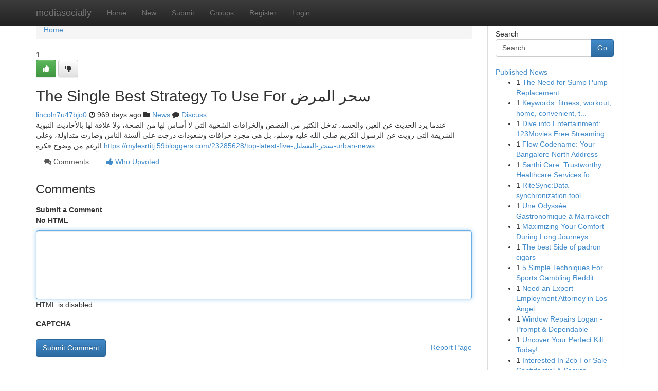

--- FILE ---
content_type: text/html; charset=UTF-8
request_url: https://mediasocially.com/story102244/the-single-best-strategy-to-use-for-%D8%B3%D8%AD%D8%B1-%D8%A7%D9%84%D9%85%D8%B1%D8%B6
body_size: 5566
content:
<!DOCTYPE html>
<html class="no-js" dir="ltr" xmlns="http://www.w3.org/1999/xhtml" xml:lang="en" lang="en"><head>

<meta http-equiv="Pragma" content="no-cache" />
<meta http-equiv="expires" content="0" />
<meta http-equiv="Content-Type" content="text/html; charset=UTF-8" />	
<title>The Single Best Strategy To Use For سحر المرض</title>
<link rel="alternate" type="application/rss+xml" title="mediasocially.com &raquo; Feeds 1" href="/rssfeeds.php?p=1" />
<link rel="alternate" type="application/rss+xml" title="mediasocially.com &raquo; Feeds 2" href="/rssfeeds.php?p=2" />
<link rel="alternate" type="application/rss+xml" title="mediasocially.com &raquo; Feeds 3" href="/rssfeeds.php?p=3" />
<link rel="alternate" type="application/rss+xml" title="mediasocially.com &raquo; Feeds 4" href="/rssfeeds.php?p=4" />
<link rel="alternate" type="application/rss+xml" title="mediasocially.com &raquo; Feeds 5" href="/rssfeeds.php?p=5" />
<link rel="alternate" type="application/rss+xml" title="mediasocially.com &raquo; Feeds 6" href="/rssfeeds.php?p=6" />
<link rel="alternate" type="application/rss+xml" title="mediasocially.com &raquo; Feeds 7" href="/rssfeeds.php?p=7" />
<link rel="alternate" type="application/rss+xml" title="mediasocially.com &raquo; Feeds 8" href="/rssfeeds.php?p=8" />
<link rel="alternate" type="application/rss+xml" title="mediasocially.com &raquo; Feeds 9" href="/rssfeeds.php?p=9" />
<link rel="alternate" type="application/rss+xml" title="mediasocially.com &raquo; Feeds 10" href="/rssfeeds.php?p=10" />
<meta name="google-site-verification" content="m5VOPfs2gQQcZXCcEfUKlnQfx72o45pLcOl4sIFzzMQ" /><meta name="Language" content="en-us" />
<meta name="viewport" content="width=device-width, initial-scale=1.0">
<meta name="generator" content="Kliqqi" />

          <link rel="stylesheet" type="text/css" href="//netdna.bootstrapcdn.com/bootstrap/3.2.0/css/bootstrap.min.css">
             <link rel="stylesheet" type="text/css" href="https://cdnjs.cloudflare.com/ajax/libs/twitter-bootstrap/3.2.0/css/bootstrap-theme.css">
                <link rel="stylesheet" type="text/css" href="https://cdnjs.cloudflare.com/ajax/libs/font-awesome/4.1.0/css/font-awesome.min.css">
<link rel="stylesheet" type="text/css" href="/templates/bootstrap/css/style.css" media="screen" />

                         <script type="text/javascript" src="https://cdnjs.cloudflare.com/ajax/libs/modernizr/2.6.1/modernizr.min.js"></script>
<script type="text/javascript" src="https://cdnjs.cloudflare.com/ajax/libs/jquery/1.7.2/jquery.min.js"></script>
<style></style>
<link rel="alternate" type="application/rss+xml" title="RSS 2.0" href="/rss"/>
<link rel="icon" href="/favicon.ico" type="image/x-icon"/>
</head>

<body dir="ltr">

<header role="banner" class="navbar navbar-inverse navbar-fixed-top custom_header">
<div class="container">
<div class="navbar-header">
<button data-target=".bs-navbar-collapse" data-toggle="collapse" type="button" class="navbar-toggle">
    <span class="sr-only">Toggle navigation</span>
    <span class="fa fa-ellipsis-v" style="color:white"></span>
</button>
<a class="navbar-brand" href="/">mediasocially</a>	
</div>
<span style="display: none;"><a href="/forum">forum</a></span>
<nav role="navigation" class="collapse navbar-collapse bs-navbar-collapse">
<ul class="nav navbar-nav">
<li ><a href="/">Home</a></li>
<li ><a href="/new">New</a></li>
<li ><a href="/submit">Submit</a></li>
                    
<li ><a href="/groups"><span>Groups</span></a></li>
<li ><a href="/register"><span>Register</span></a></li>
<li ><a data-toggle="modal" href="#loginModal">Login</a></li>
</ul>
	

</nav>
</div>
</header>
<!-- START CATEGORIES -->
<div class="subnav" id="categories">
<div class="container">
<ul class="nav nav-pills"><li class="category_item"><a  href="/">Home</a></li></ul>
</div>
</div>
<!-- END CATEGORIES -->
	
<div class="container">
	<section id="maincontent"><div class="row"><div class="col-md-9">

<ul class="breadcrumb">
	<li><a href="/">Home</a></li>
</ul>

<div itemscope itemtype="http://schema.org/Article" class="stories" id="xnews-102244" >


<div class="story_data">
<div class="votebox votebox-published">

<div itemprop="aggregateRating" itemscope itemtype="http://schema.org/AggregateRating" class="vote">
	<div itemprop="ratingCount" class="votenumber">1</div>
<div id="xvote-3" class="votebutton">
<!-- Already Voted -->
<a class="btn btn-default btn-success linkVote_3" href="/login" title=""><i class="fa fa-white fa-thumbs-up"></i></a>
<!-- Bury It -->
<a class="btn btn-default linkVote_3" href="/login"  title="" ><i class="fa fa-thumbs-down"></i></a>


</div>
</div>
</div>
<div class="title" id="title-3">
<span itemprop="name">

<h2 id="list_title"><span>The Single Best Strategy To Use For سحر المرض</span></h2></span>	
<span class="subtext">

<span itemprop="author" itemscope itemtype="http://schema.org/Person">
<span itemprop="name">
<a href="/user/lincoln7u47bjo0" rel="nofollow">lincoln7u47bjo0</a> 
</span></span>
<i class="fa fa-clock-o"></i>
<span itemprop="datePublished">  969 days ago</span>

<script>
$(document).ready(function(){
    $("#list_title span").click(function(){
		window.open($("#siteurl").attr('href'), '', '');
    });
});
</script>

<i class="fa fa-folder"></i> 
<a href="/groups">News</a>

<span id="ls_comments_url-3">
	<i class="fa fa-comment"></i> <span id="linksummaryDiscuss"><a href="#discuss" class="comments">Discuss</a>&nbsp;</span>
</span> 





</div>
</div>
<span itemprop="articleBody">
<div class="storycontent">
	
<div class="news-body-text" id="ls_contents-3" dir="ltr">
عندما يرد الحديث عن العين والحسد، تدخل الكثير من القصص والخرافات الشعبية التي لا أساس لها من الصحة، ولا علاقة لها بالأحاديث النبوية الشريفة التي رويت عن الرسول الكريم صلى الله عليه وسلم، بل هي مجرد خرافات وشعوذات درجت على ألسنة الناس وصارت متداولة، وعلى الرغم من وضوح فكرة <a id="siteurl" target="_blank" href="https://mylesrtitj.59bloggers.com/23285628/top-latest-five-سحر-التعطيل-urban-news">https://mylesrtitj.59bloggers.com/23285628/top-latest-five-سحر-التعطيل-urban-news</a><div class="clearboth"></div> 
</div>
</div><!-- /.storycontent -->
</span>
</div>

<ul class="nav nav-tabs" id="storytabs">
	<li class="active"><a data-toggle="tab" href="#comments"><i class="fa fa-comments"></i> Comments</a></li>
	<li><a data-toggle="tab" href="#who_voted"><i class="fa fa-thumbs-up"></i> Who Upvoted</a></li>
</ul>


<div id="tabbed" class="tab-content">

<div class="tab-pane fade active in" id="comments" >
<h3>Comments</h3>
<a name="comments" href="#comments"></a>
<ol class="media-list comment-list">

<a name="discuss"></a>
<form action="" method="post" id="thisform" name="mycomment_form">
<div class="form-horizontal">
<fieldset>
<div class="control-group">
<label for="fileInput" class="control-label">Submit a Comment</label>
<div class="controls">

<p class="help-inline"><strong>No HTML  </strong></p>
<textarea autofocus name="comment_content" id="comment_content" class="form-control comment-form" rows="6" /></textarea>
<p class="help-inline">HTML is disabled</p>
</div>
</div>


<script>
var ACPuzzleOptions = {
   theme :  "white",
   lang :  "en"
};
</script>

<div class="control-group">
	<label for="input01" class="control-label">CAPTCHA</label>
	<div class="controls">
	<div id="solvemedia_display">
	<script type="text/javascript" src="https://api.solvemedia.com/papi/challenge.script?k=1G9ho6tcbpytfUxJ0SlrSNt0MjjOB0l2"></script>

	<noscript>
	<iframe src="http://api.solvemedia.com/papi/challenge.noscript?k=1G9ho6tcbpytfUxJ0SlrSNt0MjjOB0l2" height="300" width="500" frameborder="0"></iframe><br/>
	<textarea name="adcopy_challenge" rows="3" cols="40"></textarea>
	<input type="hidden" name="adcopy_response" value="manual_challenge"/>
	</noscript>	
</div>
<br />
</div>
</div>

<div class="form-actions">
	<input type="hidden" name="process" value="newcomment" />
	<input type="hidden" name="randkey" value="75578554" />
	<input type="hidden" name="link_id" value="3" />
	<input type="hidden" name="user_id" value="2" />
	<input type="hidden" name="parrent_comment_id" value="0" />
	<input type="submit" name="submit" value="Submit Comment" class="btn btn-primary" />
	<a href="https://remove.backlinks.live" target="_blank" style="float:right; line-height: 32px;">Report Page</a>
</div>
</fieldset>
</div>
</form>
</ol>
</div>
	
<div class="tab-pane fade" id="who_voted">
<h3>Who Upvoted this Story</h3>
<div class="whovotedwrapper whoupvoted">
<ul>
<li>
<a href="/user/lincoln7u47bjo0" rel="nofollow" title="lincoln7u47bjo0" class="avatar-tooltip"><img src="/avatars/Avatar_100.png" alt="" align="top" title="" /></a>
</li>
</ul>
</div>
</div>
</div>
<!-- END CENTER CONTENT -->


</div>

<!-- START RIGHT COLUMN -->
<div class="col-md-3">
<div class="panel panel-default">
<div id="rightcol" class="panel-body">
<!-- START FIRST SIDEBAR -->

<!-- START SEARCH BOX -->
<script type="text/javascript">var some_search='Search..';</script>
<div class="search">
<div class="headline">
<div class="sectiontitle">Search</div>
</div>

<form action="/search" method="get" name="thisform-search" class="form-inline search-form" role="form" id="thisform-search" >

<div class="input-group">

<input type="text" class="form-control" tabindex="20" name="search" id="searchsite" value="Search.." onfocus="if(this.value == some_search) {this.value = '';}" onblur="if (this.value == '') {this.value = some_search;}"/>

<span class="input-group-btn">
<button type="submit" tabindex="21" class="btn btn-primary custom_nav_search_button" />Go</button>
</span>
</div>
</form>

<div style="clear:both;"></div>
<br />
</div>
<!-- END SEARCH BOX -->

<!-- START ABOUT BOX -->

	


<div class="headline">
<div class="sectiontitle"><a href="/">Published News</a></div>
</div>
<div class="boxcontent">
<ul class="sidebar-stories">

<li>
<span class="sidebar-vote-number">1</span>	<span class="sidebar-article"><a href="https://mediasocially.com/story5910940/the-need-for-sump-pump-replacement" class="sidebar-title">The Need for Sump Pump Replacement </a></span>
</li>
<li>
<span class="sidebar-vote-number">1</span>	<span class="sidebar-article"><a href="https://mediasocially.com/story5910939/keywords-fitness-workout-home-convenient-technology-personalized-ai-health-wellbeing-wearable-app-exercise-motion-tracking-insights-goals-progress-virtual-guidance-motivation-body-movement" class="sidebar-title">Keywords: fitness, workout, home, convenient, t...</a></span>
</li>
<li>
<span class="sidebar-vote-number">1</span>	<span class="sidebar-article"><a href="https://mediasocially.com/story5910938/dive-into-entertainment-123movies-free-streaming" class="sidebar-title">Dive into Entertainment: 123Movies Free Streaming</a></span>
</li>
<li>
<span class="sidebar-vote-number">1</span>	<span class="sidebar-article"><a href="https://mediasocially.com/story5910937/flow-codename-your-bangalore-north-address" class="sidebar-title">Flow Codename: Your Bangalore North Address</a></span>
</li>
<li>
<span class="sidebar-vote-number">1</span>	<span class="sidebar-article"><a href="https://mediasocially.com/story5910936/sarthi-care-trustworthy-healthcare-services-for-excellent-and-compassionate-procedure" class="sidebar-title">Sarthi Care: Trustworthy Healthcare Services fo...</a></span>
</li>
<li>
<span class="sidebar-vote-number">1</span>	<span class="sidebar-article"><a href="https://mediasocially.com/story5910935/ritesync-data-synchronization-tool" class="sidebar-title">RiteSync:Data synchronization tool</a></span>
</li>
<li>
<span class="sidebar-vote-number">1</span>	<span class="sidebar-article"><a href="https://mediasocially.com/story5910934/une-odyssée-gastronomique-à-marrakech" class="sidebar-title">Une Odyss&eacute;e Gastronomique &agrave; Marrakech</a></span>
</li>
<li>
<span class="sidebar-vote-number">1</span>	<span class="sidebar-article"><a href="https://mediasocially.com/story5910933/maximizing-your-comfort-during-long-journeys" class="sidebar-title">Maximizing Your Comfort During Long Journeys</a></span>
</li>
<li>
<span class="sidebar-vote-number">1</span>	<span class="sidebar-article"><a href="https://mediasocially.com/story5910932/the-best-side-of-padron-cigars" class="sidebar-title">The best Side of padron cigars</a></span>
</li>
<li>
<span class="sidebar-vote-number">1</span>	<span class="sidebar-article"><a href="https://mediasocially.com/story5910931/5-simple-techniques-for-sports-gambling-reddit" class="sidebar-title">5 Simple Techniques For Sports Gambling Reddit</a></span>
</li>
<li>
<span class="sidebar-vote-number">1</span>	<span class="sidebar-article"><a href="https://mediasocially.com/story5910930/need-an-expert-employment-attorney-in-los-angeles" class="sidebar-title">Need an Expert Employment Attorney in Los Angel...</a></span>
</li>
<li>
<span class="sidebar-vote-number">1</span>	<span class="sidebar-article"><a href="https://mediasocially.com/story5910929/window-repairs-logan-prompt-dependable" class="sidebar-title">Window Repairs Logan - Prompt &amp; Dependable</a></span>
</li>
<li>
<span class="sidebar-vote-number">1</span>	<span class="sidebar-article"><a href="https://mediasocially.com/story5910928/uncover-your-perfect-kilt-today" class="sidebar-title">Uncover Your Perfect Kilt Today! </a></span>
</li>
<li>
<span class="sidebar-vote-number">1</span>	<span class="sidebar-article"><a href="https://mediasocially.com/story5910927/interested-in-2cb-for-sale-confidential-secure" class="sidebar-title">Interested In 2cb For Sale - Confidential &amp; Secure</a></span>
</li>
<li>
<span class="sidebar-vote-number">1</span>	<span class="sidebar-article"><a href="https://mediasocially.com/story5910926/boost-your-your-energy-output-with-the-best-solar-panels" class="sidebar-title">Boost Your Your Energy Output with the Best Sol...</a></span>
</li>

</ul>
</div>

<!-- END SECOND SIDEBAR -->
</div>
</div>
</div>
<!-- END RIGHT COLUMN -->
</div></section>
<hr>

<!--googleoff: all-->
<footer class="footer">
<div id="footer">
<span class="subtext"> Copyright &copy; 2026 | <a href="/search">Advanced Search</a> 
| <a href="/">Live</a>
| <a href="/">Tag Cloud</a>
| <a href="/">Top Users</a>
| Made with <a href="#" rel="nofollow" target="_blank">Kliqqi CMS</a> 
| <a href="/rssfeeds.php?p=1">All RSS Feeds</a> 
</span>
</div>
</footer>
<!--googleon: all-->


</div>
	
<!-- START UP/DOWN VOTING JAVASCRIPT -->
	
<script>
var my_base_url='http://mediasocially.com';
var my_kliqqi_base='';
var anonymous_vote = false;
var Voting_Method = '1';
var KLIQQI_Visual_Vote_Cast = "Voted";
var KLIQQI_Visual_Vote_Report = "Buried";
var KLIQQI_Visual_Vote_For_It = "Vote";
var KLIQQI_Visual_Comment_ThankYou_Rating = "Thank you for rating this comment.";


</script>
<!-- END UP/DOWN VOTING JAVASCRIPT -->


<script type="text/javascript" src="https://cdnjs.cloudflare.com/ajax/libs/jqueryui/1.8.23/jquery-ui.min.js"></script>
<link href="https://cdnjs.cloudflare.com/ajax/libs/jqueryui/1.8.23/themes/base/jquery-ui.css" media="all" rel="stylesheet" type="text/css" />




             <script type="text/javascript" src="https://cdnjs.cloudflare.com/ajax/libs/twitter-bootstrap/3.2.0/js/bootstrap.min.js"></script>

<!-- Login Modal -->
<div class="modal fade" id="loginModal" tabindex="-1" role="dialog">
<div class="modal-dialog">
<div class="modal-content">
<div class="modal-header">
<button type="button" class="close" data-dismiss="modal" aria-hidden="true">&times;</button>
<h4 class="modal-title">Login</h4>
</div>
<div class="modal-body">
<div class="control-group">
<form id="signin" action="/login?return=/story102244/the-single-best-strategy-to-use-for-%D8%B3%D8%AD%D8%B1-%D8%A7%D9%84%D9%85%D8%B1%D8%B6" method="post">

<div style="login_modal_username">
	<label for="username">Username/Email</label><input id="username" name="username" class="form-control" value="" title="username" tabindex="1" type="text">
</div>
<div class="login_modal_password">
	<label for="password">Password</label><input id="password" name="password" class="form-control" value="" title="password" tabindex="2" type="password">
</div>
<div class="login_modal_remember">
<div class="login_modal_remember_checkbox">
	<input id="remember" style="float:left;margin-right:5px;" name="persistent" value="1" tabindex="3" type="checkbox">
</div>
<div class="login_modal_remember_label">
	<label for="remember" style="">Remember</label>
</div>
<div style="clear:both;"></div>
</div>
<div class="login_modal_login">
	<input type="hidden" name="processlogin" value="1"/>
	<input type="hidden" name="return" value=""/>
	<input class="btn btn-primary col-md-12" id="signin_submit" value="Sign In" tabindex="4" type="submit">
</div>
    
<hr class="soften" id="login_modal_spacer" />
	<div class="login_modal_forgot"><a class="btn btn-default col-md-12" id="forgot_password_link" href="/login">Forgotten Password?</a></div>
	<div class="clearboth"></div>
</form>
</div>
</div>
</div>
</div>
</div>

<script>$('.avatar-tooltip').tooltip()</script>
<script defer src="https://static.cloudflareinsights.com/beacon.min.js/vcd15cbe7772f49c399c6a5babf22c1241717689176015" integrity="sha512-ZpsOmlRQV6y907TI0dKBHq9Md29nnaEIPlkf84rnaERnq6zvWvPUqr2ft8M1aS28oN72PdrCzSjY4U6VaAw1EQ==" data-cf-beacon='{"version":"2024.11.0","token":"990c1ce3275d4efd920d15d35ce47a08","r":1,"server_timing":{"name":{"cfCacheStatus":true,"cfEdge":true,"cfExtPri":true,"cfL4":true,"cfOrigin":true,"cfSpeedBrain":true},"location_startswith":null}}' crossorigin="anonymous"></script>
</body>
</html>
